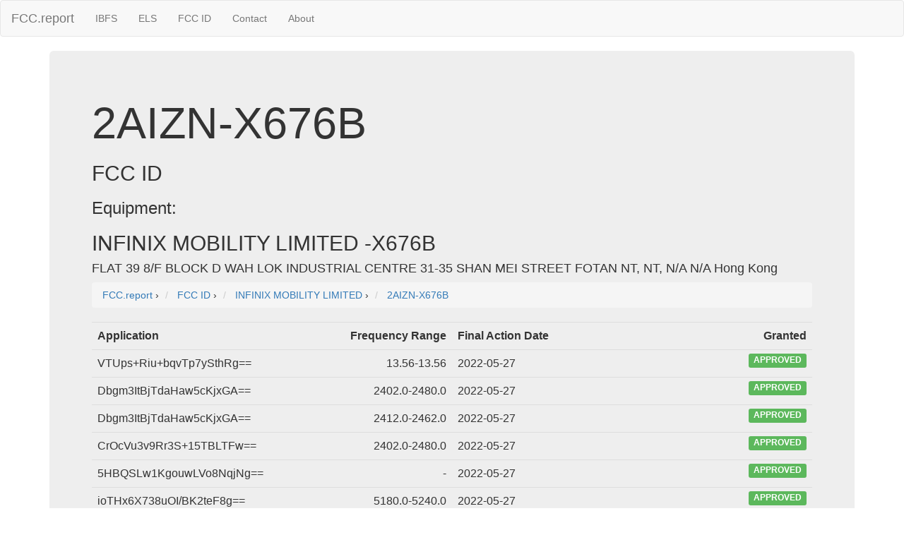

--- FILE ---
content_type: text/html; charset=UTF-8
request_url: https://fcc.report/FCC-ID/2AIZN-X676B/
body_size: 3771
content:
<html>
<head>
<title>FCC ID 2AIZN-X676B</title>
<meta name="Description" content="FCC ID 2AIZN-X676B Application Details">
<meta name="Keywords" content="FCC ID, FCCID, FCC, 2AIZN-X676B">
<link rel="canonical" href="https://fcc.report/FCC-ID/2AIZN-X676B" />
<link rel="webmention" href="https://webmention.io/luke.lol/webmention" /> <link rel="pingback" href="https://webmention.io/luke.lol/xmlrpc" />
<meta name="viewport" content="width=device-width, initial-scale=1">
<link rel="icon" href="https://fcc.report/fcc-id-mark.png">
<link rel="stylesheet" href="https://maxcdn.bootstrapcdn.com/bootstrap/3.3.7/css/bootstrap.min.css" integrity="sha384-BVYiiSIFeK1dGmJRAkycuHAHRg32OmUcww7on3RYdg4Va+PmSTsz/K68vbdEjh4u" crossorigin="anonymous">
  <script src="https://ajax.googleapis.com/ajax/libs/jquery/3.3.1/jquery.min.js"></script>
  <script src="https://maxcdn.bootstrapcdn.com/bootstrap/3.3.7/js/bootstrap.min.js"></script>
<style>
table{
    table-layout: fixed;
}
td{
    word-wrap:break-word
}
.column {
    float: left;
    width: 45%;
    margin-left:2%;
}

/* Clear floats after the columns */
.row:after {
    content: "";
    display: table;
    clear: both;
}
</style>
<!-- Global site tag (gtag.js) - Google Analytics -->
<script async src="https://www.googletagmanager.com/gtag/js?id=UA-53164437-8"></script>
<script>
  window.dataLayer = window.dataLayer || [];
  function gtag(){dataLayer.push(arguments);}
  gtag('js', new Date());

  gtag('config', 'UA-53164437-8');
</script>

</head>
<body>
<nav class="navbar navbar-default">
  <div class="container-fluid">
    <!-- Brand and toggle get grouped for better mobile display -->
    <div class="navbar-header">
      <button type="button" class="navbar-toggle collapsed" data-toggle="collapse" data-target="#bs-example-navbar-collapse-1" aria-expanded="false">
        <span class="sr-only">Toggle navigation</span>
        <span class="icon-bar"></span>
        <span class="icon-bar"></span>
        <span class="icon-bar"></span>
      </button>
      <a class="navbar-brand" href="/" title="FCC Report">FCC.report</a>
    </div>

    <!-- Collect the nav links, forms, and other content for toggling -->
    <div class="collapse navbar-collapse" id="bs-example-navbar-collapse-1">
      <ul class="nav navbar-nav">
        <!--<li><a href="/IBFS/Search">Search</a></li>-->
        <li><a href="/IBFS/" title="FCC International Bureau">IBFS</a></li>
        <li><a href="/ELS/" title="FCC Experimental Licensing System">ELS</a></li>
        <li><a href="/FCC-ID/" title="Federal Communications Commission Identifier">FCC ID</a></li>
        <li><a href="/Contact">Contact</a></li>
        <li><a href="/About">About</a></li>
      </ul>
    <!-- Collect the nav links, forms, and other content for toggling -->
  </div><!-- /.container-fluid -->
</nav>
<div class="container">
  <div class="jumbotron">
<h1>2AIZN-X676B</h1><h2>FCC ID</h2><h3>Equipment: </h3><h2>INFINIX MOBILITY LIMITED -X676B</h2><h4>FLAT 39 8/F BLOCK D WAH LOK INDUSTRIAL CENTRE 31-35 SHAN MEI STREET FOTAN NT, NT, N/A N/A Hong Kong</h4>
<nav aria-label="breadcrumb">
<ol vocab="http://schema.org/" typeof="BreadcrumbList" class="breadcrumb">
  <li property="itemListElement" typeof="ListItem" class="breadcrumb-item">
    <a property="item" typeof="WebPage"
        href="https://fcc.report/">
      <span property="name">FCC.report</span></a>
    <meta property="position" content="1">
  </li>
  ›
  <li property="itemListElement" typeof="ListItem" class="breadcrumb-item">
<a property="item" typeof="WebPage"
href="https://fcc.report/FCC-ID/">
<span property="name" content="FCC ID">FCC ID</span></a>
<meta property="position" content="2">
</li>
›


<li property="itemListElement" typeof="ListItem" class="breadcrumb-item">
<a property="item" typeof="WebPage" href="https://fcc.report/company/Infinix-Mobility-L-T-D" >
<span property="name" itemprop="name" content="INFINIX MOBILITY LIMITED FCC Filings">INFINIX MOBILITY LIMITED</span></a>
<meta property="position" content="3">
</li>
›

<li property="itemListElement" typeof="ListItem" class="breadcrumb-item">
<a property="item" typeof="WebPage" href="https://fcc.report/FCC-ID/2AIZN-X676B" >
<span property="name" itemprop="name" content="2AIZN-X676B">2AIZN-X676B</span></a>
<meta property="position" content="4">
</li></ol>
</nav>
<table class="table"><tr><th style="min-width:270px"><div style="float: left;">Application</div><div style="float: right;">Frequency Range</div></th><th><div style="float: left;">Final Action Date</div><div style="float: right;">Granted</div></th></tr><tr><td><div style="float: left;">VTUps+Riu+bqvTp7ySthRg==</div><div style="float: right;">13.56-13.56</div></td>
                        	<td><div style="float: left;">2022-05-27</div><div style="float: right;"><span class="label label-success">APPROVED</span></div></td>
                        	 </tr><tr><td><div style="float: left;">Dbgm3ItBjTdaHaw5cKjxGA==</div><div style="float: right;">2402.0-2480.0</div></td>
                        	<td><div style="float: left;">2022-05-27</div><div style="float: right;"><span class="label label-success">APPROVED</span></div></td>
                        	 </tr><tr><td><div style="float: left;">Dbgm3ItBjTdaHaw5cKjxGA==</div><div style="float: right;">2412.0-2462.0</div></td>
                        	<td><div style="float: left;">2022-05-27</div><div style="float: right;"><span class="label label-success">APPROVED</span></div></td>
                        	 </tr><tr><td><div style="float: left;">CrOcVu3v9Rr3S+15TBLTFw==</div><div style="float: right;">2402.0-2480.0</div></td>
                        	<td><div style="float: left;">2022-05-27</div><div style="float: right;"><span class="label label-success">APPROVED</span></div></td>
                        	 </tr><tr><td><div style="float: left;">5HBQSLw1KgouwLVo8NqjNg==</div><div style="float: right;">-</div></td>
                        	<td><div style="float: left;">2022-05-27</div><div style="float: right;"><span class="label label-success">APPROVED</span></div></td>
                        	 </tr><tr><td><div style="float: left;">ioTHx6X738uOI/BK2teF8g==</div><div style="float: right;">5180.0-5240.0</div></td>
                        	<td><div style="float: left;">2022-05-27</div><div style="float: right;"><span class="label label-success">APPROVED</span></div></td>
                        	 </tr><tr><td><div style="float: left;">ioTHx6X738uOI/BK2teF8g==</div><div style="float: right;">5745.0-5825.0</div></td>
                        	<td><div style="float: left;">2022-05-27</div><div style="float: right;"><span class="label label-success">APPROVED</span></div></td>
                        	 </tr><tr><td><div style="float: left;">AMAzKsVnMcB3wlvGl4LYug==</div><div style="float: right;">824.2-848.8</div></td>
                        	<td><div style="float: left;">2022-05-27</div><div style="float: right;"><span class="label label-success">APPROVED</span></div></td>
                        	 </tr><tr><td><div style="float: left;">AMAzKsVnMcB3wlvGl4LYug==</div><div style="float: right;">826.4-846.6</div></td>
                        	<td><div style="float: left;">2022-05-27</div><div style="float: right;"><span class="label label-success">APPROVED</span></div></td>
                        	 </tr><tr><td><div style="float: left;">AMAzKsVnMcB3wlvGl4LYug==</div><div style="float: right;">826.5-846.5</div></td>
                        	<td><div style="float: left;">2022-05-27</div><div style="float: right;"><span class="label label-success">APPROVED</span></div></td>
                        	 </tr><tr><td><div style="float: left;">AMAzKsVnMcB3wlvGl4LYug==</div><div style="float: right;">829.0-844.0</div></td>
                        	<td><div style="float: left;">2022-05-27</div><div style="float: right;"><span class="label label-success">APPROVED</span></div></td>
                        	 </tr><tr><td><div style="float: left;">AMAzKsVnMcB3wlvGl4LYug==</div><div style="float: right;">1712.4-1752.6</div></td>
                        	<td><div style="float: left;">2022-05-27</div><div style="float: right;"><span class="label label-success">APPROVED</span></div></td>
                        	 </tr><tr><td><div style="float: left;">AMAzKsVnMcB3wlvGl4LYug==</div><div style="float: right;">1717.5-1747.5</div></td>
                        	<td><div style="float: left;">2022-05-27</div><div style="float: right;"><span class="label label-success">APPROVED</span></div></td>
                        	 </tr><tr><td><div style="float: left;">AMAzKsVnMcB3wlvGl4LYug==</div><div style="float: right;">1720.0-1745.0</div></td>
                        	<td><div style="float: left;">2022-05-27</div><div style="float: right;"><span class="label label-success">APPROVED</span></div></td>
                        	 </tr><tr><td><div style="float: left;">AMAzKsVnMcB3wlvGl4LYug==</div><div style="float: right;">1850.2-1909.8</div></td>
                        	<td><div style="float: left;">2022-05-27</div><div style="float: right;"><span class="label label-success">APPROVED</span></div></td>
                        	 </tr><tr><td><div style="float: left;">AMAzKsVnMcB3wlvGl4LYug==</div><div style="float: right;">1852.4-1907.6</div></td>
                        	<td><div style="float: left;">2022-05-27</div><div style="float: right;"><span class="label label-success">APPROVED</span></div></td>
                        	 </tr><tr><td><div style="float: left;">AMAzKsVnMcB3wlvGl4LYug==</div><div style="float: right;">1857.5-1902.5</div></td>
                        	<td><div style="float: left;">2022-05-27</div><div style="float: right;"><span class="label label-success">APPROVED</span></div></td>
                        	 </tr><tr><td><div style="float: left;">AMAzKsVnMcB3wlvGl4LYug==</div><div style="float: right;">1860.0-1900.0</div></td>
                        	<td><div style="float: left;">2022-05-27</div><div style="float: right;"><span class="label label-success">APPROVED</span></div></td>
                        	 </tr><tr><td><div style="float: left;">AMAzKsVnMcB3wlvGl4LYug==</div><div style="float: right;">2502.5-2567.5</div></td>
                        	<td><div style="float: left;">2022-05-27</div><div style="float: right;"><span class="label label-success">APPROVED</span></div></td>
                        	 </tr><tr><td><div style="float: left;">AMAzKsVnMcB3wlvGl4LYug==</div><div style="float: right;">2510.0-2560.0</div></td>
                        	<td><div style="float: left;">2022-05-27</div><div style="float: right;"><span class="label label-success">APPROVED</span></div></td>
                        	 </tr><tr><td><div style="float: left;">AMAzKsVnMcB3wlvGl4LYug==</div><div style="float: right;">2537.5-2652.5</div></td>
                        	<td><div style="float: left;">2022-05-27</div><div style="float: right;"><span class="label label-success">APPROVED</span></div></td>
                        	 </tr><tr><td><div style="float: left;">AMAzKsVnMcB3wlvGl4LYug==</div><div style="float: right;">2545.0-2645.0</div></td>
                        	<td><div style="float: left;">2022-05-27</div><div style="float: right;"><span class="label label-success">APPROVED</span></div></td>
                        	 </tr></table><table class="table"><tr><th>File Name</th><th>Document Type</th><th>Date</th><th>Direct</th></tr><tr><td style="width:175px"><a href="/FCC-ID/2AIZN-X676B/5912981">SAR report part 2</a></td><td>RF Exposure Info</td>
                                <td>2022-05-27 00:00:00</td>
				<td><a href="/FCC-ID/2AIZN-X676B/5912981.pdf">pdf <img src="/external.svg" height=12 /></a></td>
                                 </tr><tr><td style="width:175px"><a href="/FCC-ID/2AIZN-X676B/5912980">SAR report part 1</a></td><td>RF Exposure Info</td>
                                <td>2022-05-27 00:00:00</td>
				<td><a href="/FCC-ID/2AIZN-X676B/5912980.pdf">pdf <img src="/external.svg" height=12 /></a></td>
                                 </tr><tr><td style="width:175px"><a href="/FCC-ID/2AIZN-X676B/5912977">Test report part 4</a></td><td>Test Report</td>
                                <td>2022-05-27 00:00:00</td>
				<td><a href="/FCC-ID/2AIZN-X676B/5912977.pdf">pdf <img src="/external.svg" height=12 /></a></td>
                                 </tr><tr><td style="width:175px"><a href="/FCC-ID/2AIZN-X676B/5912976">Test report part 3</a></td><td>Test Report</td>
                                <td>2022-05-27 00:00:00</td>
				<td><a href="/FCC-ID/2AIZN-X676B/5912976.pdf">pdf <img src="/external.svg" height=12 /></a></td>
                                 </tr><tr><td style="width:175px"><a href="/FCC-ID/2AIZN-X676B/5912975">Test report part 2</a></td><td>Test Report</td>
                                <td>2022-05-27 00:00:00</td>
				<td><a href="/FCC-ID/2AIZN-X676B/5912975.pdf">pdf <img src="/external.svg" height=12 /></a></td>
                                 </tr><tr><td style="width:175px"><a href="/FCC-ID/2AIZN-X676B/5912974">Test report part 1</a></td><td>Test Report</td>
                                <td>2022-05-27 00:00:00</td>
				<td><a href="/FCC-ID/2AIZN-X676B/5912974.pdf">pdf <img src="/external.svg" height=12 /></a></td>
                                 </tr><tr><td style="width:175px"><a href="/FCC-ID/2AIZN-X676B/5912968">Test report part 5</a></td><td>Test Report</td>
                                <td>2022-05-27 00:00:00</td>
				<td><a href="/FCC-ID/2AIZN-X676B/5912968.pdf">pdf <img src="/external.svg" height=12 /></a></td>
                                 </tr><tr><td style="width:175px"><a href="/FCC-ID/2AIZN-X676B/5912945">Test report WiFi part 3</a></td><td>Test Report</td>
                                <td>2022-05-27 00:00:00</td>
				<td><a href="/FCC-ID/2AIZN-X676B/5912945.pdf">pdf <img src="/external.svg" height=12 /></a></td>
                                 </tr><tr><td style="width:175px"><a href="/FCC-ID/2AIZN-X676B/5912944">Test report WiFi part 2</a></td><td>Test Report</td>
                                <td>2022-05-27 00:00:00</td>
				<td><a href="/FCC-ID/2AIZN-X676B/5912944.pdf">pdf <img src="/external.svg" height=12 /></a></td>
                                 </tr><tr><td style="width:175px"><a href="/FCC-ID/2AIZN-X676B/5912943">Test report WiFi part 1</a></td><td>Test Report</td>
                                <td>2022-05-27 00:00:00</td>
				<td><a href="/FCC-ID/2AIZN-X676B/5912943.pdf">pdf <img src="/external.svg" height=12 /></a></td>
                                 </tr><tr><td style="width:175px"><a href="/FCC-ID/2AIZN-X676B/5912941">Test report BLE part 5</a></td><td>Test Report</td>
                                <td>2022-05-27 00:00:00</td>
				<td><a href="/FCC-ID/2AIZN-X676B/5912941.pdf">pdf <img src="/external.svg" height=12 /></a></td>
                                 </tr><tr><td style="width:175px"><a href="/FCC-ID/2AIZN-X676B/5912940">Test report BLE part 4</a></td><td>Test Report</td>
                                <td>2022-05-27 00:00:00</td>
				<td><a href="/FCC-ID/2AIZN-X676B/5912940.pdf">pdf <img src="/external.svg" height=12 /></a></td>
                                 </tr><tr><td style="width:175px"><a href="/FCC-ID/2AIZN-X676B/5912939">Test report BLE part 3</a></td><td>Test Report</td>
                                <td>2022-05-27 00:00:00</td>
				<td><a href="/FCC-ID/2AIZN-X676B/5912939.pdf">pdf <img src="/external.svg" height=12 /></a></td>
                                 </tr><tr><td style="width:175px"><a href="/FCC-ID/2AIZN-X676B/5912938">Test report BLE part 2</a></td><td>Test Report</td>
                                <td>2022-05-27 00:00:00</td>
				<td><a href="/FCC-ID/2AIZN-X676B/5912938.pdf">pdf <img src="/external.svg" height=12 /></a></td>
                                 </tr><tr><td style="width:175px"><a href="/FCC-ID/2AIZN-X676B/5912937">Test report BLE part 1</a></td><td>Test Report</td>
                                <td>2022-05-27 00:00:00</td>
				<td><a href="/FCC-ID/2AIZN-X676B/5912937.pdf">pdf <img src="/external.svg" height=12 /></a></td>
                                 </tr><tr><td style="width:175px"><a href="/FCC-ID/2AIZN-X676B/5912932">Test report BLE part 9</a></td><td>Test Report</td>
                                <td>2022-05-27 00:00:00</td>
				<td><a href="/FCC-ID/2AIZN-X676B/5912932.pdf">pdf <img src="/external.svg" height=12 /></a></td>
                                 </tr><tr><td style="width:175px"><a href="/FCC-ID/2AIZN-X676B/5912931">Test report BLE part 8</a></td><td>Test Report</td>
                                <td>2022-05-27 00:00:00</td>
				<td><a href="/FCC-ID/2AIZN-X676B/5912931.pdf">pdf <img src="/external.svg" height=12 /></a></td>
                                 </tr><tr><td style="width:175px"><a href="/FCC-ID/2AIZN-X676B/5912930">Test report BLE part 7</a></td><td>Test Report</td>
                                <td>2022-05-27 00:00:00</td>
				<td><a href="/FCC-ID/2AIZN-X676B/5912930.pdf">pdf <img src="/external.svg" height=12 /></a></td>
                                 </tr><tr><td style="width:175px"><a href="/FCC-ID/2AIZN-X676B/5912929">Test report BLE part 6</a></td><td>Test Report</td>
                                <td>2022-05-27 00:00:00</td>
				<td><a href="/FCC-ID/2AIZN-X676B/5912929.pdf">pdf <img src="/external.svg" height=12 /></a></td>
                                 </tr><tr><td style="width:175px"><a href="/FCC-ID/2AIZN-X676B/5903981">Test report</a></td><td>Test Report</td>
                                <td>2022-05-27 00:00:00</td>
				<td><a href="/FCC-ID/2AIZN-X676B/5903981.pdf">pdf <img src="/external.svg" height=12 /></a></td>
                                 </tr><tr><td style="width:175px"><a href="/FCC-ID/2AIZN-X676B/5903964">Test report LTE part 8</a></td><td>Test Report</td>
                                <td>2022-05-27 00:00:00</td>
				<td><a href="/FCC-ID/2AIZN-X676B/5903964.pdf">pdf <img src="/external.svg" height=12 /></a></td>
                                 </tr><tr><td style="width:175px"><a href="/FCC-ID/2AIZN-X676B/5903963">Test report LTE part 7</a></td><td>Test Report</td>
                                <td>2022-05-27 00:00:00</td>
				<td><a href="/FCC-ID/2AIZN-X676B/5903963.pdf">pdf <img src="/external.svg" height=12 /></a></td>
                                 </tr><tr><td style="width:175px"><a href="/FCC-ID/2AIZN-X676B/5903962">Test report LTE part 6</a></td><td>Test Report</td>
                                <td>2022-05-27 00:00:00</td>
				<td><a href="/FCC-ID/2AIZN-X676B/5903962.pdf">pdf <img src="/external.svg" height=12 /></a></td>
                                 </tr><tr><td style="width:175px"><a href="/FCC-ID/2AIZN-X676B/5903961">Test report LTE part 5</a></td><td>Test Report</td>
                                <td>2022-05-27 00:00:00</td>
				<td><a href="/FCC-ID/2AIZN-X676B/5903961.pdf">pdf <img src="/external.svg" height=12 /></a></td>
                                 </tr><tr><td style="width:175px"><a href="/FCC-ID/2AIZN-X676B/5903960">Test report LTE part 4</a></td><td>Test Report</td>
                                <td>2022-05-27 00:00:00</td>
				<td><a href="/FCC-ID/2AIZN-X676B/5903960.pdf">pdf <img src="/external.svg" height=12 /></a></td>
                                 </tr><tr><td style="width:175px"><a href="/FCC-ID/2AIZN-X676B/5903959">Test report LTE part 3</a></td><td>Test Report</td>
                                <td>2022-05-27 00:00:00</td>
				<td><a href="/FCC-ID/2AIZN-X676B/5903959.pdf">pdf <img src="/external.svg" height=12 /></a></td>
                                 </tr><tr><td style="width:175px"><a href="/FCC-ID/2AIZN-X676B/5903958">Test report LTE part 2</a></td><td>Test Report</td>
                                <td>2022-05-27 00:00:00</td>
				<td><a href="/FCC-ID/2AIZN-X676B/5903958.pdf">pdf <img src="/external.svg" height=12 /></a></td>
                                 </tr><tr><td style="width:175px"><a href="/FCC-ID/2AIZN-X676B/5903957">Test report LTE part 1</a></td><td>Test Report</td>
                                <td>2022-05-27 00:00:00</td>
				<td><a href="/FCC-ID/2AIZN-X676B/5903957.pdf">pdf <img src="/external.svg" height=12 /></a></td>
                                 </tr><tr><td style="width:175px"><a href="/FCC-ID/2AIZN-X676B/5903956">Test report WCDMA part 2</a></td><td>Test Report</td>
                                <td>2022-05-27 00:00:00</td>
				<td><a href="/FCC-ID/2AIZN-X676B/5903956.pdf">pdf <img src="/external.svg" height=12 /></a></td>
                                 </tr><tr><td style="width:175px"><a href="/FCC-ID/2AIZN-X676B/5903955">Test report WCDMA part 1</a></td><td>Test Report</td>
                                <td>2022-05-27 00:00:00</td>
				<td><a href="/FCC-ID/2AIZN-X676B/5903955.pdf">pdf <img src="/external.svg" height=12 /></a></td>
                                 </tr><tr><td style="width:175px"><a href="/FCC-ID/2AIZN-X676B/5903954">Test report GSM part 2</a></td><td>Test Report</td>
                                <td>2022-05-27 00:00:00</td>
				<td><a href="/FCC-ID/2AIZN-X676B/5903954.pdf">pdf <img src="/external.svg" height=12 /></a></td>
                                 </tr><tr><td style="width:175px"><a href="/FCC-ID/2AIZN-X676B/5903953">Test report GSM part 1</a></td><td>Test Report</td>
                                <td>2022-05-27 00:00:00</td>
				<td><a href="/FCC-ID/2AIZN-X676B/5903953.pdf">pdf <img src="/external.svg" height=12 /></a></td>
                                 </tr><tr><td style="width:175px"><a href="/FCC-ID/2AIZN-X676B/5903938">Label</a></td><td>ID Label/Location Info</td>
                                <td>2022-05-27 00:00:00</td>
				<td><a href="/FCC-ID/2AIZN-X676B/5903938.pdf">pdf <img src="/external.svg" height=12 /></a></td>
                                 </tr><tr><td style="width:175px"><a href="/FCC-ID/2AIZN-X676B/5903936">Cover letter</a></td><td>Cover Letter(s)</td>
                                <td>2022-05-27 00:00:00</td>
				<td><a href="/FCC-ID/2AIZN-X676B/5903936.pdf">pdf <img src="/external.svg" height=12 /></a></td>
                                 </tr><tr><td style="width:175px"><a href="/FCC-ID/2AIZN-X676B/5903934">Cover Letter</a></td><td>Cover Letter(s)</td>
                                <td>2022-05-27 00:00:00</td>
				<td><a href="/FCC-ID/2AIZN-X676B/5903934.pdf">pdf <img src="/external.svg" height=12 /></a></td>
                                 </tr><tr><td style="width:175px">Block Diagram</td><td>Block Diagram</td>
                                <td></td>
				<td>N/A</td>
                                 </tr><tr><td style="width:175px">External photos</td><td>External Photos</td>
                                <td>2022-11-23 00:00:00</td>
				<td>N/A</td>
                                 </tr><tr><td style="width:175px">Internal photos</td><td>Internal Photos</td>
                                <td>2022-11-23 00:00:00</td>
				<td>N/A</td>
                                 </tr><tr><td style="width:175px">Operational Description</td><td>Operational Description</td>
                                <td></td>
				<td>N/A</td>
                                 </tr><tr><td style="width:175px">Tune up</td><td>Parts List/Tune Up Info</td>
                                <td></td>
				<td>N/A</td>
                                 </tr><tr><td style="width:175px">Parts list</td><td>Parts List/Tune Up Info</td>
                                <td></td>
				<td>N/A</td>
                                 </tr><tr><td style="width:175px">Software security</td><td>SDR Software/Security Inf</td>
                                <td></td>
				<td>N/A</td>
                                 </tr><tr><td style="width:175px">Schematics</td><td>Schematics</td>
                                <td></td>
				<td>N/A</td>
                                 </tr><tr><td style="width:175px">Test setup</td><td>Test Setup Photos</td>
                                <td>2022-11-23 00:00:00</td>
				<td>N/A</td>
                                 </tr><tr><td style="width:175px">SAR test setup</td><td>Test Setup Photos</td>
                                <td>2022-11-23 00:00:00</td>
				<td>N/A</td>
                                 </tr><tr><td style="width:175px">User manual</td><td>Users Manual</td>
                                <td>2022-11-23 00:00:00</td>
				<td>N/A</td>
                                 </tr><tr><td style="width:175px">Internal Photo</td><td>Internal Photos</td>
                                <td>2022-11-23 00:00:00</td>
				<td>N/A</td>
                                 </tr></table><div class="well"><h2>Application Details:</h2>
			<table class=table><tr><td>Equipment</td><td>Mobile Phone</td></tr><tr><td>FRN</td><td>0025707605</td></tr><tr><td>Grantee Code</td><td>2AIZN</td></tr><tr><td>Product Code</td><td>-X676B</td></tr><tr><td>Applicant Business</td><td>INFINIX MOBILITY LIMITED</td></tr><tr><td>Business Address</td><td>FLAT 39 8/F BLOCK D WAH LOK INDUSTRIAL CENTRE 31-35 SHAN MEI STREET FOTAN NT, NT,N/A Hong Kong </td></tr><tr><td>TCB Scope</td><td>A1: Low Power Transmitters below 1 GHz (except Spread Spectrum), Unintentional Radiators, EAS (Part 11) & Consumer ISM devices</td></tr><tr><td>TCB Email</td><td><a href="/cdn-cgi/l/email-protection" class="__cf_email__" data-cfemail="541035263d351814373b3924383d353a3731203127203d3a337a373b39">[email&#160;protected]</a></td></tr><tr><td>Applicant</td><td>Yiting  Luo –  </td></tr><tr><td>Applicant Phone</td><td> </td></tr><tr><td>Applicant Fax</td><td>755-33979211</td></tr><tr><td>Applicant Email</td><td><a href="/cdn-cgi/l/email-protection" class="__cf_email__" data-cfemail="c2bbabb6abaca5ecaeb7ad82b6b0a3acb1b1abadaceca1adaf">[email&#160;protected]</a></td></tr><tr><td>Applicant MailStop</td><td></td></tr><tr><td>Test Firm</td><td>JianYan Testing Group Shenzhen Co., Ltd.</td></tr><tr><td>Test Firm Contact</td><td>Bruce Zhang</td></tr><tr><td>Test Firm Phone</td><td> </td></tr><tr><td>Test Firm Fax</td><td></td></tr><tr><td>Test Firm Email</td><td><a href="/cdn-cgi/l/email-protection" class="__cf_email__" data-cfemail="1e7c6c6b7d7b3064767f70795e7d7d776d337d7c307d7173">[email&#160;protected]</a></td></tr><tr><td>Certified By</td><td>Bruce Zhang – EMC Laboratory Manager</td></tr></table></div></div><hr>
<script data-cfasync="false" src="/cdn-cgi/scripts/5c5dd728/cloudflare-static/email-decode.min.js"></script><script src="//instant.page/1.0.0" type="module" integrity="sha384-6w2SekMzCkuMQ9sEbq0cLviD/yR2HfA/+ekmKiBnFlsoSvb/VmQFSi/umVShadQI"></script>
© 2026 FCC.report <br /> <small>This site is not affiliated with or endorsed by the FCC</small>
<hr ><script>(function(){function c(){var b=a.contentDocument||a.contentWindow.document;if(b){var d=b.createElement('script');d.innerHTML="window.__CF$cv$params={r:'9c2d49237bcecf4a',t:'MTc2OTIzNDE2Ng=='};var a=document.createElement('script');a.src='/cdn-cgi/challenge-platform/scripts/jsd/main.js';document.getElementsByTagName('head')[0].appendChild(a);";b.getElementsByTagName('head')[0].appendChild(d)}}if(document.body){var a=document.createElement('iframe');a.height=1;a.width=1;a.style.position='absolute';a.style.top=0;a.style.left=0;a.style.border='none';a.style.visibility='hidden';document.body.appendChild(a);if('loading'!==document.readyState)c();else if(window.addEventListener)document.addEventListener('DOMContentLoaded',c);else{var e=document.onreadystatechange||function(){};document.onreadystatechange=function(b){e(b);'loading'!==document.readyState&&(document.onreadystatechange=e,c())}}}})();</script>